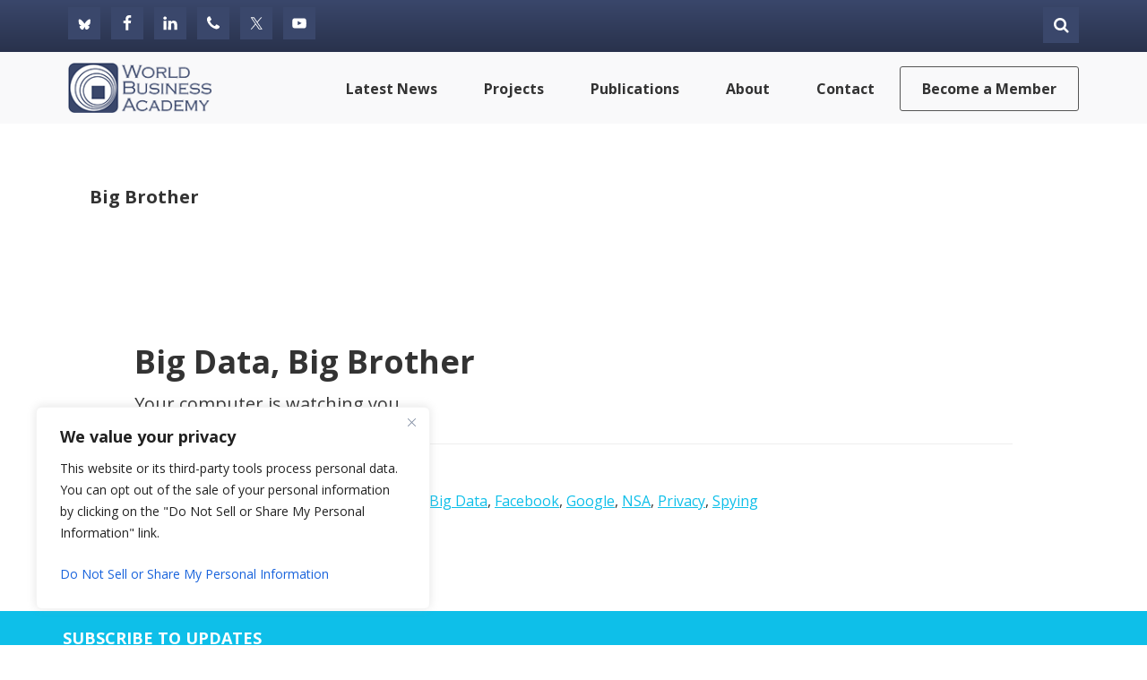

--- FILE ---
content_type: text/html; charset=utf-8
request_url: https://www.google.com/recaptcha/api2/anchor?ar=1&k=6LfFRZkjAAAAAIF1vquv2z7pOIW-YvCDWim_wkpD&co=aHR0cHM6Ly93b3JsZGJ1c2luZXNzLm9yZzo0NDM.&hl=en&v=PoyoqOPhxBO7pBk68S4YbpHZ&theme=light&size=normal&anchor-ms=20000&execute-ms=30000&cb=dt9gr92x8cj
body_size: 49662
content:
<!DOCTYPE HTML><html dir="ltr" lang="en"><head><meta http-equiv="Content-Type" content="text/html; charset=UTF-8">
<meta http-equiv="X-UA-Compatible" content="IE=edge">
<title>reCAPTCHA</title>
<style type="text/css">
/* cyrillic-ext */
@font-face {
  font-family: 'Roboto';
  font-style: normal;
  font-weight: 400;
  font-stretch: 100%;
  src: url(//fonts.gstatic.com/s/roboto/v48/KFO7CnqEu92Fr1ME7kSn66aGLdTylUAMa3GUBHMdazTgWw.woff2) format('woff2');
  unicode-range: U+0460-052F, U+1C80-1C8A, U+20B4, U+2DE0-2DFF, U+A640-A69F, U+FE2E-FE2F;
}
/* cyrillic */
@font-face {
  font-family: 'Roboto';
  font-style: normal;
  font-weight: 400;
  font-stretch: 100%;
  src: url(//fonts.gstatic.com/s/roboto/v48/KFO7CnqEu92Fr1ME7kSn66aGLdTylUAMa3iUBHMdazTgWw.woff2) format('woff2');
  unicode-range: U+0301, U+0400-045F, U+0490-0491, U+04B0-04B1, U+2116;
}
/* greek-ext */
@font-face {
  font-family: 'Roboto';
  font-style: normal;
  font-weight: 400;
  font-stretch: 100%;
  src: url(//fonts.gstatic.com/s/roboto/v48/KFO7CnqEu92Fr1ME7kSn66aGLdTylUAMa3CUBHMdazTgWw.woff2) format('woff2');
  unicode-range: U+1F00-1FFF;
}
/* greek */
@font-face {
  font-family: 'Roboto';
  font-style: normal;
  font-weight: 400;
  font-stretch: 100%;
  src: url(//fonts.gstatic.com/s/roboto/v48/KFO7CnqEu92Fr1ME7kSn66aGLdTylUAMa3-UBHMdazTgWw.woff2) format('woff2');
  unicode-range: U+0370-0377, U+037A-037F, U+0384-038A, U+038C, U+038E-03A1, U+03A3-03FF;
}
/* math */
@font-face {
  font-family: 'Roboto';
  font-style: normal;
  font-weight: 400;
  font-stretch: 100%;
  src: url(//fonts.gstatic.com/s/roboto/v48/KFO7CnqEu92Fr1ME7kSn66aGLdTylUAMawCUBHMdazTgWw.woff2) format('woff2');
  unicode-range: U+0302-0303, U+0305, U+0307-0308, U+0310, U+0312, U+0315, U+031A, U+0326-0327, U+032C, U+032F-0330, U+0332-0333, U+0338, U+033A, U+0346, U+034D, U+0391-03A1, U+03A3-03A9, U+03B1-03C9, U+03D1, U+03D5-03D6, U+03F0-03F1, U+03F4-03F5, U+2016-2017, U+2034-2038, U+203C, U+2040, U+2043, U+2047, U+2050, U+2057, U+205F, U+2070-2071, U+2074-208E, U+2090-209C, U+20D0-20DC, U+20E1, U+20E5-20EF, U+2100-2112, U+2114-2115, U+2117-2121, U+2123-214F, U+2190, U+2192, U+2194-21AE, U+21B0-21E5, U+21F1-21F2, U+21F4-2211, U+2213-2214, U+2216-22FF, U+2308-230B, U+2310, U+2319, U+231C-2321, U+2336-237A, U+237C, U+2395, U+239B-23B7, U+23D0, U+23DC-23E1, U+2474-2475, U+25AF, U+25B3, U+25B7, U+25BD, U+25C1, U+25CA, U+25CC, U+25FB, U+266D-266F, U+27C0-27FF, U+2900-2AFF, U+2B0E-2B11, U+2B30-2B4C, U+2BFE, U+3030, U+FF5B, U+FF5D, U+1D400-1D7FF, U+1EE00-1EEFF;
}
/* symbols */
@font-face {
  font-family: 'Roboto';
  font-style: normal;
  font-weight: 400;
  font-stretch: 100%;
  src: url(//fonts.gstatic.com/s/roboto/v48/KFO7CnqEu92Fr1ME7kSn66aGLdTylUAMaxKUBHMdazTgWw.woff2) format('woff2');
  unicode-range: U+0001-000C, U+000E-001F, U+007F-009F, U+20DD-20E0, U+20E2-20E4, U+2150-218F, U+2190, U+2192, U+2194-2199, U+21AF, U+21E6-21F0, U+21F3, U+2218-2219, U+2299, U+22C4-22C6, U+2300-243F, U+2440-244A, U+2460-24FF, U+25A0-27BF, U+2800-28FF, U+2921-2922, U+2981, U+29BF, U+29EB, U+2B00-2BFF, U+4DC0-4DFF, U+FFF9-FFFB, U+10140-1018E, U+10190-1019C, U+101A0, U+101D0-101FD, U+102E0-102FB, U+10E60-10E7E, U+1D2C0-1D2D3, U+1D2E0-1D37F, U+1F000-1F0FF, U+1F100-1F1AD, U+1F1E6-1F1FF, U+1F30D-1F30F, U+1F315, U+1F31C, U+1F31E, U+1F320-1F32C, U+1F336, U+1F378, U+1F37D, U+1F382, U+1F393-1F39F, U+1F3A7-1F3A8, U+1F3AC-1F3AF, U+1F3C2, U+1F3C4-1F3C6, U+1F3CA-1F3CE, U+1F3D4-1F3E0, U+1F3ED, U+1F3F1-1F3F3, U+1F3F5-1F3F7, U+1F408, U+1F415, U+1F41F, U+1F426, U+1F43F, U+1F441-1F442, U+1F444, U+1F446-1F449, U+1F44C-1F44E, U+1F453, U+1F46A, U+1F47D, U+1F4A3, U+1F4B0, U+1F4B3, U+1F4B9, U+1F4BB, U+1F4BF, U+1F4C8-1F4CB, U+1F4D6, U+1F4DA, U+1F4DF, U+1F4E3-1F4E6, U+1F4EA-1F4ED, U+1F4F7, U+1F4F9-1F4FB, U+1F4FD-1F4FE, U+1F503, U+1F507-1F50B, U+1F50D, U+1F512-1F513, U+1F53E-1F54A, U+1F54F-1F5FA, U+1F610, U+1F650-1F67F, U+1F687, U+1F68D, U+1F691, U+1F694, U+1F698, U+1F6AD, U+1F6B2, U+1F6B9-1F6BA, U+1F6BC, U+1F6C6-1F6CF, U+1F6D3-1F6D7, U+1F6E0-1F6EA, U+1F6F0-1F6F3, U+1F6F7-1F6FC, U+1F700-1F7FF, U+1F800-1F80B, U+1F810-1F847, U+1F850-1F859, U+1F860-1F887, U+1F890-1F8AD, U+1F8B0-1F8BB, U+1F8C0-1F8C1, U+1F900-1F90B, U+1F93B, U+1F946, U+1F984, U+1F996, U+1F9E9, U+1FA00-1FA6F, U+1FA70-1FA7C, U+1FA80-1FA89, U+1FA8F-1FAC6, U+1FACE-1FADC, U+1FADF-1FAE9, U+1FAF0-1FAF8, U+1FB00-1FBFF;
}
/* vietnamese */
@font-face {
  font-family: 'Roboto';
  font-style: normal;
  font-weight: 400;
  font-stretch: 100%;
  src: url(//fonts.gstatic.com/s/roboto/v48/KFO7CnqEu92Fr1ME7kSn66aGLdTylUAMa3OUBHMdazTgWw.woff2) format('woff2');
  unicode-range: U+0102-0103, U+0110-0111, U+0128-0129, U+0168-0169, U+01A0-01A1, U+01AF-01B0, U+0300-0301, U+0303-0304, U+0308-0309, U+0323, U+0329, U+1EA0-1EF9, U+20AB;
}
/* latin-ext */
@font-face {
  font-family: 'Roboto';
  font-style: normal;
  font-weight: 400;
  font-stretch: 100%;
  src: url(//fonts.gstatic.com/s/roboto/v48/KFO7CnqEu92Fr1ME7kSn66aGLdTylUAMa3KUBHMdazTgWw.woff2) format('woff2');
  unicode-range: U+0100-02BA, U+02BD-02C5, U+02C7-02CC, U+02CE-02D7, U+02DD-02FF, U+0304, U+0308, U+0329, U+1D00-1DBF, U+1E00-1E9F, U+1EF2-1EFF, U+2020, U+20A0-20AB, U+20AD-20C0, U+2113, U+2C60-2C7F, U+A720-A7FF;
}
/* latin */
@font-face {
  font-family: 'Roboto';
  font-style: normal;
  font-weight: 400;
  font-stretch: 100%;
  src: url(//fonts.gstatic.com/s/roboto/v48/KFO7CnqEu92Fr1ME7kSn66aGLdTylUAMa3yUBHMdazQ.woff2) format('woff2');
  unicode-range: U+0000-00FF, U+0131, U+0152-0153, U+02BB-02BC, U+02C6, U+02DA, U+02DC, U+0304, U+0308, U+0329, U+2000-206F, U+20AC, U+2122, U+2191, U+2193, U+2212, U+2215, U+FEFF, U+FFFD;
}
/* cyrillic-ext */
@font-face {
  font-family: 'Roboto';
  font-style: normal;
  font-weight: 500;
  font-stretch: 100%;
  src: url(//fonts.gstatic.com/s/roboto/v48/KFO7CnqEu92Fr1ME7kSn66aGLdTylUAMa3GUBHMdazTgWw.woff2) format('woff2');
  unicode-range: U+0460-052F, U+1C80-1C8A, U+20B4, U+2DE0-2DFF, U+A640-A69F, U+FE2E-FE2F;
}
/* cyrillic */
@font-face {
  font-family: 'Roboto';
  font-style: normal;
  font-weight: 500;
  font-stretch: 100%;
  src: url(//fonts.gstatic.com/s/roboto/v48/KFO7CnqEu92Fr1ME7kSn66aGLdTylUAMa3iUBHMdazTgWw.woff2) format('woff2');
  unicode-range: U+0301, U+0400-045F, U+0490-0491, U+04B0-04B1, U+2116;
}
/* greek-ext */
@font-face {
  font-family: 'Roboto';
  font-style: normal;
  font-weight: 500;
  font-stretch: 100%;
  src: url(//fonts.gstatic.com/s/roboto/v48/KFO7CnqEu92Fr1ME7kSn66aGLdTylUAMa3CUBHMdazTgWw.woff2) format('woff2');
  unicode-range: U+1F00-1FFF;
}
/* greek */
@font-face {
  font-family: 'Roboto';
  font-style: normal;
  font-weight: 500;
  font-stretch: 100%;
  src: url(//fonts.gstatic.com/s/roboto/v48/KFO7CnqEu92Fr1ME7kSn66aGLdTylUAMa3-UBHMdazTgWw.woff2) format('woff2');
  unicode-range: U+0370-0377, U+037A-037F, U+0384-038A, U+038C, U+038E-03A1, U+03A3-03FF;
}
/* math */
@font-face {
  font-family: 'Roboto';
  font-style: normal;
  font-weight: 500;
  font-stretch: 100%;
  src: url(//fonts.gstatic.com/s/roboto/v48/KFO7CnqEu92Fr1ME7kSn66aGLdTylUAMawCUBHMdazTgWw.woff2) format('woff2');
  unicode-range: U+0302-0303, U+0305, U+0307-0308, U+0310, U+0312, U+0315, U+031A, U+0326-0327, U+032C, U+032F-0330, U+0332-0333, U+0338, U+033A, U+0346, U+034D, U+0391-03A1, U+03A3-03A9, U+03B1-03C9, U+03D1, U+03D5-03D6, U+03F0-03F1, U+03F4-03F5, U+2016-2017, U+2034-2038, U+203C, U+2040, U+2043, U+2047, U+2050, U+2057, U+205F, U+2070-2071, U+2074-208E, U+2090-209C, U+20D0-20DC, U+20E1, U+20E5-20EF, U+2100-2112, U+2114-2115, U+2117-2121, U+2123-214F, U+2190, U+2192, U+2194-21AE, U+21B0-21E5, U+21F1-21F2, U+21F4-2211, U+2213-2214, U+2216-22FF, U+2308-230B, U+2310, U+2319, U+231C-2321, U+2336-237A, U+237C, U+2395, U+239B-23B7, U+23D0, U+23DC-23E1, U+2474-2475, U+25AF, U+25B3, U+25B7, U+25BD, U+25C1, U+25CA, U+25CC, U+25FB, U+266D-266F, U+27C0-27FF, U+2900-2AFF, U+2B0E-2B11, U+2B30-2B4C, U+2BFE, U+3030, U+FF5B, U+FF5D, U+1D400-1D7FF, U+1EE00-1EEFF;
}
/* symbols */
@font-face {
  font-family: 'Roboto';
  font-style: normal;
  font-weight: 500;
  font-stretch: 100%;
  src: url(//fonts.gstatic.com/s/roboto/v48/KFO7CnqEu92Fr1ME7kSn66aGLdTylUAMaxKUBHMdazTgWw.woff2) format('woff2');
  unicode-range: U+0001-000C, U+000E-001F, U+007F-009F, U+20DD-20E0, U+20E2-20E4, U+2150-218F, U+2190, U+2192, U+2194-2199, U+21AF, U+21E6-21F0, U+21F3, U+2218-2219, U+2299, U+22C4-22C6, U+2300-243F, U+2440-244A, U+2460-24FF, U+25A0-27BF, U+2800-28FF, U+2921-2922, U+2981, U+29BF, U+29EB, U+2B00-2BFF, U+4DC0-4DFF, U+FFF9-FFFB, U+10140-1018E, U+10190-1019C, U+101A0, U+101D0-101FD, U+102E0-102FB, U+10E60-10E7E, U+1D2C0-1D2D3, U+1D2E0-1D37F, U+1F000-1F0FF, U+1F100-1F1AD, U+1F1E6-1F1FF, U+1F30D-1F30F, U+1F315, U+1F31C, U+1F31E, U+1F320-1F32C, U+1F336, U+1F378, U+1F37D, U+1F382, U+1F393-1F39F, U+1F3A7-1F3A8, U+1F3AC-1F3AF, U+1F3C2, U+1F3C4-1F3C6, U+1F3CA-1F3CE, U+1F3D4-1F3E0, U+1F3ED, U+1F3F1-1F3F3, U+1F3F5-1F3F7, U+1F408, U+1F415, U+1F41F, U+1F426, U+1F43F, U+1F441-1F442, U+1F444, U+1F446-1F449, U+1F44C-1F44E, U+1F453, U+1F46A, U+1F47D, U+1F4A3, U+1F4B0, U+1F4B3, U+1F4B9, U+1F4BB, U+1F4BF, U+1F4C8-1F4CB, U+1F4D6, U+1F4DA, U+1F4DF, U+1F4E3-1F4E6, U+1F4EA-1F4ED, U+1F4F7, U+1F4F9-1F4FB, U+1F4FD-1F4FE, U+1F503, U+1F507-1F50B, U+1F50D, U+1F512-1F513, U+1F53E-1F54A, U+1F54F-1F5FA, U+1F610, U+1F650-1F67F, U+1F687, U+1F68D, U+1F691, U+1F694, U+1F698, U+1F6AD, U+1F6B2, U+1F6B9-1F6BA, U+1F6BC, U+1F6C6-1F6CF, U+1F6D3-1F6D7, U+1F6E0-1F6EA, U+1F6F0-1F6F3, U+1F6F7-1F6FC, U+1F700-1F7FF, U+1F800-1F80B, U+1F810-1F847, U+1F850-1F859, U+1F860-1F887, U+1F890-1F8AD, U+1F8B0-1F8BB, U+1F8C0-1F8C1, U+1F900-1F90B, U+1F93B, U+1F946, U+1F984, U+1F996, U+1F9E9, U+1FA00-1FA6F, U+1FA70-1FA7C, U+1FA80-1FA89, U+1FA8F-1FAC6, U+1FACE-1FADC, U+1FADF-1FAE9, U+1FAF0-1FAF8, U+1FB00-1FBFF;
}
/* vietnamese */
@font-face {
  font-family: 'Roboto';
  font-style: normal;
  font-weight: 500;
  font-stretch: 100%;
  src: url(//fonts.gstatic.com/s/roboto/v48/KFO7CnqEu92Fr1ME7kSn66aGLdTylUAMa3OUBHMdazTgWw.woff2) format('woff2');
  unicode-range: U+0102-0103, U+0110-0111, U+0128-0129, U+0168-0169, U+01A0-01A1, U+01AF-01B0, U+0300-0301, U+0303-0304, U+0308-0309, U+0323, U+0329, U+1EA0-1EF9, U+20AB;
}
/* latin-ext */
@font-face {
  font-family: 'Roboto';
  font-style: normal;
  font-weight: 500;
  font-stretch: 100%;
  src: url(//fonts.gstatic.com/s/roboto/v48/KFO7CnqEu92Fr1ME7kSn66aGLdTylUAMa3KUBHMdazTgWw.woff2) format('woff2');
  unicode-range: U+0100-02BA, U+02BD-02C5, U+02C7-02CC, U+02CE-02D7, U+02DD-02FF, U+0304, U+0308, U+0329, U+1D00-1DBF, U+1E00-1E9F, U+1EF2-1EFF, U+2020, U+20A0-20AB, U+20AD-20C0, U+2113, U+2C60-2C7F, U+A720-A7FF;
}
/* latin */
@font-face {
  font-family: 'Roboto';
  font-style: normal;
  font-weight: 500;
  font-stretch: 100%;
  src: url(//fonts.gstatic.com/s/roboto/v48/KFO7CnqEu92Fr1ME7kSn66aGLdTylUAMa3yUBHMdazQ.woff2) format('woff2');
  unicode-range: U+0000-00FF, U+0131, U+0152-0153, U+02BB-02BC, U+02C6, U+02DA, U+02DC, U+0304, U+0308, U+0329, U+2000-206F, U+20AC, U+2122, U+2191, U+2193, U+2212, U+2215, U+FEFF, U+FFFD;
}
/* cyrillic-ext */
@font-face {
  font-family: 'Roboto';
  font-style: normal;
  font-weight: 900;
  font-stretch: 100%;
  src: url(//fonts.gstatic.com/s/roboto/v48/KFO7CnqEu92Fr1ME7kSn66aGLdTylUAMa3GUBHMdazTgWw.woff2) format('woff2');
  unicode-range: U+0460-052F, U+1C80-1C8A, U+20B4, U+2DE0-2DFF, U+A640-A69F, U+FE2E-FE2F;
}
/* cyrillic */
@font-face {
  font-family: 'Roboto';
  font-style: normal;
  font-weight: 900;
  font-stretch: 100%;
  src: url(//fonts.gstatic.com/s/roboto/v48/KFO7CnqEu92Fr1ME7kSn66aGLdTylUAMa3iUBHMdazTgWw.woff2) format('woff2');
  unicode-range: U+0301, U+0400-045F, U+0490-0491, U+04B0-04B1, U+2116;
}
/* greek-ext */
@font-face {
  font-family: 'Roboto';
  font-style: normal;
  font-weight: 900;
  font-stretch: 100%;
  src: url(//fonts.gstatic.com/s/roboto/v48/KFO7CnqEu92Fr1ME7kSn66aGLdTylUAMa3CUBHMdazTgWw.woff2) format('woff2');
  unicode-range: U+1F00-1FFF;
}
/* greek */
@font-face {
  font-family: 'Roboto';
  font-style: normal;
  font-weight: 900;
  font-stretch: 100%;
  src: url(//fonts.gstatic.com/s/roboto/v48/KFO7CnqEu92Fr1ME7kSn66aGLdTylUAMa3-UBHMdazTgWw.woff2) format('woff2');
  unicode-range: U+0370-0377, U+037A-037F, U+0384-038A, U+038C, U+038E-03A1, U+03A3-03FF;
}
/* math */
@font-face {
  font-family: 'Roboto';
  font-style: normal;
  font-weight: 900;
  font-stretch: 100%;
  src: url(//fonts.gstatic.com/s/roboto/v48/KFO7CnqEu92Fr1ME7kSn66aGLdTylUAMawCUBHMdazTgWw.woff2) format('woff2');
  unicode-range: U+0302-0303, U+0305, U+0307-0308, U+0310, U+0312, U+0315, U+031A, U+0326-0327, U+032C, U+032F-0330, U+0332-0333, U+0338, U+033A, U+0346, U+034D, U+0391-03A1, U+03A3-03A9, U+03B1-03C9, U+03D1, U+03D5-03D6, U+03F0-03F1, U+03F4-03F5, U+2016-2017, U+2034-2038, U+203C, U+2040, U+2043, U+2047, U+2050, U+2057, U+205F, U+2070-2071, U+2074-208E, U+2090-209C, U+20D0-20DC, U+20E1, U+20E5-20EF, U+2100-2112, U+2114-2115, U+2117-2121, U+2123-214F, U+2190, U+2192, U+2194-21AE, U+21B0-21E5, U+21F1-21F2, U+21F4-2211, U+2213-2214, U+2216-22FF, U+2308-230B, U+2310, U+2319, U+231C-2321, U+2336-237A, U+237C, U+2395, U+239B-23B7, U+23D0, U+23DC-23E1, U+2474-2475, U+25AF, U+25B3, U+25B7, U+25BD, U+25C1, U+25CA, U+25CC, U+25FB, U+266D-266F, U+27C0-27FF, U+2900-2AFF, U+2B0E-2B11, U+2B30-2B4C, U+2BFE, U+3030, U+FF5B, U+FF5D, U+1D400-1D7FF, U+1EE00-1EEFF;
}
/* symbols */
@font-face {
  font-family: 'Roboto';
  font-style: normal;
  font-weight: 900;
  font-stretch: 100%;
  src: url(//fonts.gstatic.com/s/roboto/v48/KFO7CnqEu92Fr1ME7kSn66aGLdTylUAMaxKUBHMdazTgWw.woff2) format('woff2');
  unicode-range: U+0001-000C, U+000E-001F, U+007F-009F, U+20DD-20E0, U+20E2-20E4, U+2150-218F, U+2190, U+2192, U+2194-2199, U+21AF, U+21E6-21F0, U+21F3, U+2218-2219, U+2299, U+22C4-22C6, U+2300-243F, U+2440-244A, U+2460-24FF, U+25A0-27BF, U+2800-28FF, U+2921-2922, U+2981, U+29BF, U+29EB, U+2B00-2BFF, U+4DC0-4DFF, U+FFF9-FFFB, U+10140-1018E, U+10190-1019C, U+101A0, U+101D0-101FD, U+102E0-102FB, U+10E60-10E7E, U+1D2C0-1D2D3, U+1D2E0-1D37F, U+1F000-1F0FF, U+1F100-1F1AD, U+1F1E6-1F1FF, U+1F30D-1F30F, U+1F315, U+1F31C, U+1F31E, U+1F320-1F32C, U+1F336, U+1F378, U+1F37D, U+1F382, U+1F393-1F39F, U+1F3A7-1F3A8, U+1F3AC-1F3AF, U+1F3C2, U+1F3C4-1F3C6, U+1F3CA-1F3CE, U+1F3D4-1F3E0, U+1F3ED, U+1F3F1-1F3F3, U+1F3F5-1F3F7, U+1F408, U+1F415, U+1F41F, U+1F426, U+1F43F, U+1F441-1F442, U+1F444, U+1F446-1F449, U+1F44C-1F44E, U+1F453, U+1F46A, U+1F47D, U+1F4A3, U+1F4B0, U+1F4B3, U+1F4B9, U+1F4BB, U+1F4BF, U+1F4C8-1F4CB, U+1F4D6, U+1F4DA, U+1F4DF, U+1F4E3-1F4E6, U+1F4EA-1F4ED, U+1F4F7, U+1F4F9-1F4FB, U+1F4FD-1F4FE, U+1F503, U+1F507-1F50B, U+1F50D, U+1F512-1F513, U+1F53E-1F54A, U+1F54F-1F5FA, U+1F610, U+1F650-1F67F, U+1F687, U+1F68D, U+1F691, U+1F694, U+1F698, U+1F6AD, U+1F6B2, U+1F6B9-1F6BA, U+1F6BC, U+1F6C6-1F6CF, U+1F6D3-1F6D7, U+1F6E0-1F6EA, U+1F6F0-1F6F3, U+1F6F7-1F6FC, U+1F700-1F7FF, U+1F800-1F80B, U+1F810-1F847, U+1F850-1F859, U+1F860-1F887, U+1F890-1F8AD, U+1F8B0-1F8BB, U+1F8C0-1F8C1, U+1F900-1F90B, U+1F93B, U+1F946, U+1F984, U+1F996, U+1F9E9, U+1FA00-1FA6F, U+1FA70-1FA7C, U+1FA80-1FA89, U+1FA8F-1FAC6, U+1FACE-1FADC, U+1FADF-1FAE9, U+1FAF0-1FAF8, U+1FB00-1FBFF;
}
/* vietnamese */
@font-face {
  font-family: 'Roboto';
  font-style: normal;
  font-weight: 900;
  font-stretch: 100%;
  src: url(//fonts.gstatic.com/s/roboto/v48/KFO7CnqEu92Fr1ME7kSn66aGLdTylUAMa3OUBHMdazTgWw.woff2) format('woff2');
  unicode-range: U+0102-0103, U+0110-0111, U+0128-0129, U+0168-0169, U+01A0-01A1, U+01AF-01B0, U+0300-0301, U+0303-0304, U+0308-0309, U+0323, U+0329, U+1EA0-1EF9, U+20AB;
}
/* latin-ext */
@font-face {
  font-family: 'Roboto';
  font-style: normal;
  font-weight: 900;
  font-stretch: 100%;
  src: url(//fonts.gstatic.com/s/roboto/v48/KFO7CnqEu92Fr1ME7kSn66aGLdTylUAMa3KUBHMdazTgWw.woff2) format('woff2');
  unicode-range: U+0100-02BA, U+02BD-02C5, U+02C7-02CC, U+02CE-02D7, U+02DD-02FF, U+0304, U+0308, U+0329, U+1D00-1DBF, U+1E00-1E9F, U+1EF2-1EFF, U+2020, U+20A0-20AB, U+20AD-20C0, U+2113, U+2C60-2C7F, U+A720-A7FF;
}
/* latin */
@font-face {
  font-family: 'Roboto';
  font-style: normal;
  font-weight: 900;
  font-stretch: 100%;
  src: url(//fonts.gstatic.com/s/roboto/v48/KFO7CnqEu92Fr1ME7kSn66aGLdTylUAMa3yUBHMdazQ.woff2) format('woff2');
  unicode-range: U+0000-00FF, U+0131, U+0152-0153, U+02BB-02BC, U+02C6, U+02DA, U+02DC, U+0304, U+0308, U+0329, U+2000-206F, U+20AC, U+2122, U+2191, U+2193, U+2212, U+2215, U+FEFF, U+FFFD;
}

</style>
<link rel="stylesheet" type="text/css" href="https://www.gstatic.com/recaptcha/releases/PoyoqOPhxBO7pBk68S4YbpHZ/styles__ltr.css">
<script nonce="PDyqAsXtCf5AjWOHG1b-bA" type="text/javascript">window['__recaptcha_api'] = 'https://www.google.com/recaptcha/api2/';</script>
<script type="text/javascript" src="https://www.gstatic.com/recaptcha/releases/PoyoqOPhxBO7pBk68S4YbpHZ/recaptcha__en.js" nonce="PDyqAsXtCf5AjWOHG1b-bA">
      
    </script></head>
<body><div id="rc-anchor-alert" class="rc-anchor-alert"></div>
<input type="hidden" id="recaptcha-token" value="[base64]">
<script type="text/javascript" nonce="PDyqAsXtCf5AjWOHG1b-bA">
      recaptcha.anchor.Main.init("[\x22ainput\x22,[\x22bgdata\x22,\x22\x22,\[base64]/[base64]/bmV3IFpbdF0obVswXSk6Sz09Mj9uZXcgWlt0XShtWzBdLG1bMV0pOks9PTM/bmV3IFpbdF0obVswXSxtWzFdLG1bMl0pOks9PTQ/[base64]/[base64]/[base64]/[base64]/[base64]/[base64]/[base64]/[base64]/[base64]/[base64]/[base64]/[base64]/[base64]/[base64]\\u003d\\u003d\x22,\[base64]\x22,\x22w4/ChhXDuFIXMsO/wr1PVsO/w7bDgsKpwqtEK30Dwr7CrsOWbjVmVjHCvD4fY8O3S8KcKVFDw7rDszzDg8K4fcOQcMKnNcOocMKMJ8OTwodJwpxaCgDDgCYZKGnDtxHDvgEFwqUuAQxXRTUiJRfCvsKiesOPCsKhw5zDoS/CnzbDrMOKwrnDl2xEw67CkcO7w4QnJMKeZsOFwqXCoDzClCTDhD8oTsK1YGnDjQ5/EsKYw6kSw7xIecK6WjIgw5rClgF1bzwdw4PDhsK7JS/[base64]/woPCix3CoyVBw4bDilfDvXLCklNVw5kBwrzDs2hVNm7Dm1fCgcK5w7xxw6NlPcKOw5TDl3HDlcONwo9Uw5fDk8Orw5bCpD7DvsKkw5UERcObVjPCo8O0w4dnYlNjw5gLdcOLwp7CqEHDgcOMw5PCowbCpMO0TXjDsWDCnj/CqxpPPsKJacK6YMKUXMKTw6J0QsKJX1FuwqF4I8KOw7jDmgkMLEtheX8Gw5TDsMK8w7wueMOQPg8aTgxgcsKQGUtSDxVdBQFrwpQ+c8O3w7cgwofCj8ONwqxeTz5FNMK0w5h1woHDn8O2TcOFecOlw5/CtsKNP1g/wqPCp8KCKsKwd8KqwpXCmMOaw4pMWWswU8OIRRtBP0Qjw53CoMKreERTVnNxIcK9wpxrw7l8w5YWwrY/w6PChGoqBcOBw44dVMOHwpXDmAI9w7/Dl3jCj8KMd0rCg8OqVTgTw75uw51Yw4paV8KJVcOnK3zCv8O5H8KpZTIVfsOBwrY5w6VhL8OsRFApwpXCrkYyCcK5BkvDmkDDmsKdw7nCmGldbMKqH8K9KAHDrcOSPRnChcObX1rCtcKNSVbDosKcKz7ClhfDlznCnQvDnX/DrCEhwrLCiMO/RcKzw4AjwoREwqLCvMKBH3tJISFzwoPDhMK9w4YcwobCtHLCgBEUAlrCisK/dADDt8KbFlzDu8K8a0vDkQTDtMOWBQTChxnDpMKZwq1ufMOuLE9pw7ZNwovCjcKCw7Z2CyIMw6HDrsKNI8OVwprDmsOMw7t3wosFLRR+GB/[base64]/[base64]/CtcOEEDrCpmxHDSBqFcKXRMKtByPDrR8Aw60NCirDrsKqw5nClcO6DCQZw7/Dn2dMSRjCpcK5wpLCpsOHw47CmMKmw7HDmcKkwohTamfDrcKUM1kxC8Okw60Lw6PDhsO3w4HDpkrDkcK5wrPCpsOdwpQ6eMKfAyHDkcK1WsKoRsO/w7rDuEl7wrV2w4AIfMKAVAjDpcKVwr/CtXXDgMKOwpbCjsO9EkwRw4DCrMOLwo/DrXgfw4wGfcOMw44GJMOWwrlywr5pA0BDOXDDlidUZAsXwr5rwr/DpMKowrrDlhZWwpZOwqEwL1Irwq/[base64]/UCRbAnEgwociw5cLwovCi8K/AsK/w5jDk09EJV8dTMK/[base64]/IC7Dh8O4wqR2bAN9wps/[base64]/[base64]/DisKHw7pLf8O2XcObw7VXV8O7w5NswrTCjsOVw7LDucK4wrnCgH/[base64]/DmxZFwqN/O8KkNsKcLsKQOMOtfW7CmsO1wos6NzDDrgZhw6jClSpkwqleZ3x9w5Esw4Bfw4HCnsKDQMKPWC8sw6s7DcK9wqXCvsOiZ0jCs3scw5oWw5nDssOnIC/DrcOcQQXDpsK4woHDs8OBwqHCj8OeVMOGAATDisKbL8Ogwpc4QjfDr8OCwq0BQ8KxwobDuxk/R8OuYcKbwoTCosKzOz/CtsK4PsKEw63DtiDDjgXDrcO+DgAEwo/DuMOVQAkNw4F2woF5TcO0wqBlb8K/wr/DgR3CvyIFGMKKw6/CpRtjw4LCjnxHw69DwrM6w4Y5dUTDiTvDghvDucOPOMOuEcKvwpzCjsKBwqBpw5TDs8KaSsKLw4pFwoRwaQMFfyw6woPCmMK0AhrCo8KwV8KrV8OYBXPCscOwwpzDq2U1ezjDiMKfUcOUwr0HQijCtmlgwp3DoTnCjXHDhMO+SsOWCH7Dtj/CpTnClsOFw67CjcOKwpjDpAscwqDDjcOKDMOqw4wGXcKCfsKTw4UYJsK9w7ZlPcKsw6/[base64]/K8KNLMO7w4zDksKzHwbCuF/Cq8OvNMKjQHTClMOhwrzDtMO/B17DjkAIwpgJw5bChHVIwpY+awvDicKNLMORworCrxQswqQ/D2DChiXCkDVYGcOEPEPDsH3Dp1nDjMKRWMKOSm7DksOkBAQIUMKvW2jCrcKaZsOEdMKkwo1sZh/[base64]/CgcKTEcK9HcKNdkTDr0/CuBPCocKUM2XCncKcGQcGwoHDo0/[base64]/w5wEdcKxHsOCaQbCjAgGYjQmwpnCu2QKXTBxXsKdXsOewqo3w4FfTsO2Zm3Dp0XDtcK9FU3DnCB0GcKBwoPCsn3Dv8K9w4ZpQRHCqsOwwobDvnIDw5TDkVTDssOIw5PChibDtXLDssKkw40iBcOqQ8K/[base64]/CpsKkY8KADgYCwoTCmMOiJi9Qwo0nw7BSWTTDosOYw51JeMO4woPDl2RfMcKbwqHDuk0Mw7tHI8O6c1TCp1nCm8Opw7hTw7bCrcKjw7nCvMK/dlXDo8Kewq4MMMOsw6XDolcKwrMWBR4BwrR8w5fDnsOTQCk/[base64]/Cu8KlFgwOw6QDdxV2wpjDm8Oxw4HDt8OhRj9cw6AVwp0Vw6HDsAkEwrUbwrjCjMOvYcKlw7rChnbCgMKrGTsmZsKVw7PChXw+QRLDlC7Ds3URwrLDoMKcOU7DghNtF8OSwpbCrxLDhcOAw4RFwp9mdWF1BSNyw7bCvMOUwoJZJj/DqhPDocKzw5/Dtz7Cq8O9eB3DnMKuCsKASMOrw7jCpg/Cn8KEw4HCszbDuMOQw4bCqsO8w7VQw64EZMOyTHXCgsKZwq3CuWPCpsO0w5jDvCMHIcOiw7bDsxrCkGbCrMKQSU7CtyTCr8KKS2vDggcpR8Kkw5fDgwYwLxXDqcKNw6lLfVcvwpzDkhjDkFl+Al1zw5DCqABjHmBEEhHCvl5VwpjDg1DCsR/DnMK6wqbCnnsmwqoQYsOow5bCp8K3worDuR8nw6hSw7PDvcKAE0g1wovDvMOWwr7CmA/CssKFfEhYwoEgbQcEwprDm0oHwr0Ew5IgAcK9LVo7wrBHKsOHw5YkJsKwwoLDmcOxwpUIw7TDksOQWMK8w5TDpsOQG8OxVMKKw5IPw4TDgXsXSFzDkU5WECfDlMKAwrDDncOSwpnDgsOuwoTCoA1nw7rDgMK5w5rDvicQc8OZfQYtUyHCnznDgUDCjMOpV8O/OhwyCcKFw6ldVsK0AcOAwpw/M8KdwrnDgcKHwr59Yl4nIS4CwpDCkQc6FsObWQjDucKbdFbDi3LCg8Ouw4B8w7HDscONw7ZeUcOZwro3wojChTnCo8OlwqBIQsKeOkHDjsO1b15pw6NRGjDDiMOJw57DqsO+wpBaesKoNQ8rw4cvw6xxw4vDjH82bcO+w47DmcORw43Cs8KuwqLDmis5wqTCs8O/w7VFC8Knw5Zww5/[base64]/CuHFXKlzCoMOeJjA/[base64]/Ds8OqwpPDlsKrwqnCoQrDl3HCn8KQwoM9WMKhwpZvHnnDlAQtFQnDpsOrSMKRGsORw4PDmhB9XMKpCkrCh8KvGMOUw79owo9WwrB5GMKpw5dUe8OlSDZFwpFiw73CuRXDglwsCXfCln/DrT8Qw6A3wojCoUA4w4vCnsKowr0rJU7DgFDCsMOmdiXCicOpwrpXbMOIwqbDr2Mlw6sCwqjCr8OMw5AYw6h7CX/Crx0tw6N/wojDlMO3VWPDmTA5JETDuMOmwqcGwqTCrB7Di8Kzw6rCgsKEInkAwq1Gw48ENMOIYMKbw47CjsOgwpvCsMOyw4AsaEHDpHlNdzNAw6UnLsKTw5YOwqhtwovDpsKyZ8OGBSvDhnTDnmDDvMOTfE8cw6bDt8OTUR/Co0EOwovCl8Ogw5DDikpUwpY/DkjCg8ODwoAZwoNQwp5/worCqTvDrsO5UwrDuE4uNDHCkMO1w5nDgsK2RVBiw7jDlcKuwo5gw5ZAwpIGISnCoH3Dm8KJwp3DqcKdw7g2wqzCnVzDuhV4w6PClsKpW15sw7I1w4TCtVgvWMOBCsOnecKJbMOPwr3DuFDCscOjw6DDmUkWK8KHHsO/F0PDnwltQ8KwV8Kbwp3Ds2Igfi/DjcO3wofDhMKxwqg8DCrDojfCrXEPblZIwop8H8Oxwq/Dk8OhwpnCuMOQw5/DrMKeCMKTw60fMsKICiwzTmnCr8O3w5oKw4Ikw7M3ScOCwqfDvSlMwoQKZFlXwpsLwpsfAMKLTMO8w5nCl8Opw7JLw5bCrsOawq/CtMO3fSrDsi/DkzwTcj5WBGfCm8KWdcKeYcKULsOpMsO2OMO4AMObw6vDsRgEY8KZckMGwqbCmRzDksKtwrDCpA/DgBs9w7FhwozComcPwp3CuMKhwqjDjXjDg1bDryXCvm0Ww67CgGwuO8Kxdw7Dj8KuJMKkw63ChxItRsKuHnHCvkDCsTtlwpJAwr3DsgDDiHTDmWzCrHQgUsOkIMKoG8OCfiXDrMOawrZcw7jDnMOcwo3CusOVwpXCgsK2w6/DlcOZw704cX50VnPCjsKMMkFtwp8Qwr0owpfDgDbDu8OrZlXDshfCk3HDjWU4ZHbCigxQK20kwot4w4ogTwXDmcOGw47DvcOpFk9Sw41bO8Krw7oAwpldccK/w5jCnU0lw4NUw7HDoxd3w5xfw6nDrhbDs3nCs8Ofw4DClsKbO8ORwqrDj2gGwpZjwqFJwqwQf8OXw4ETDWBjVCXDoUfDqsKHw7DCikbCnsKwGS7Dh8KCw5/CjMOrw6XCsMKFwo08woMUwoYYShZpw7RpwrQNwp7DuwvDvnEQfHdxwoTCizhNw6PCvcOmw7TDvF40PcKUwpZSwrLCmMKtOMOWb1XCl2HCkDPDqB0Fw4xmwqfDtT5iYsOocMK+a8KYw6QLAEBNdT/[base64]/cMOKXcOywqVtw75Uw7ROw5hHH8OHfDHCuVxiw5onHH1MAUfCjMOCwrkQacKew6/DpsOLwpVUWCR4P8Ohw6hkw5VwCT8pd2vCssKfElTDr8Onw5oaVBfDjcKzwp7Cj27DkA/DhsKFSlnDtw0LB1PDoMOiwovCrcKQZ8O/MwUtwqIIwrjDk8K0w5PDgHBCc0Y/JCJLw4IUwqEww40qf8KEwpE7woErwp/CvcO8EsKEXgxhQA7Dk8Oyw40MDcKMwqA2T8K1wqZUKsOaCsOZYsOWGcKawobDgTjCtcKpHjp7W8OXwp8hwoPClxMpb8KPw6ccZh/DnBcrDUcPTw/Dv8KEw47CsHPCvsK3w4syw78iwoV1NcKOwod/wp43wrjCjXYcfcOzwromw7wKwo3ChmUaDH7CscOSVxAWw5XCi8KIwoTClC/DuMKdMGYiEk4wwoQfwoDCoDPDgHVEwpw0WW/Cm8KvNMOgJsKqw6PCtMKLwo7DhF/Du2APw6HDucKWwqJBS8KeHnPCg8OWeWXDvT1ww7VHwrwtWDTCumhcw6vCvsKvwoIQw7E5w7nCpEtpQcKrwrx/wqBgwqVjbzTCihvDhyNzwqTDmsKCwrzCjEcgwqdoDCnDgzfDscKqe8KvwobDpi/DoMK2wp9yw6EYwpRrUnXCuA1wdcKKwrtfU3HDiMOlwpN8w51/IsKPQsO+YStKw7Vrw79nwr0Bw4V5wpJjwpDDo8ORFcOsesOwwrRPfMKmccKHwrxQwo/[base64]/FmnCi1FeegMPw7jCgsKtJMOoEhDClMO1ZcOwwrEowr/CkSzDncO8wp/[base64]/[base64]/w6XCk8KPw6kGwr3CsXRww6bDnsKvw7LCtsKpwrvDk2VUwrB8w6fCl8KXwpXDjxzCi8KBw60ZJD4aRUDCrEkQIUzCq0TDv1V7KMOAwqHCpTHDkgAaY8Kaw55SV8OcJQTCqcKkwqZzL8OBEg3Cq8OLwrzDgsOQwoTCoAzChg45SQoiw53Du8O/HMK0blcCLsOlw7ZOw5vCvsOXwp3DtcKJwp/DrsK5UETCjEgkw6pvwoXChMObeDXCkn4QwqYnwpzCjsO3w5rCnEU+wojCkh0Vwq5rEEHDjcKtw7vCrsOXDyF0Vm1VwrfCgsO9GF/DvB4Pw6vCgHEGwonDnMOmam7CtgDCil/DnDvCjcKEZMKAwpwuFMK+XcOXw5ETWcKAwro+BcK3w61mYAfDn8KqJMOCw5FSwr54EsK5wpDDkMOxwobCscOlWxxWY1Faw7xNcgrCiElHwpvCv20vZn7DtMKkG1MeMG7DtMOlw7EFw4/[base64]/wr3CpcO6wqZBEsOGPcKdw4VEATI+UcOKwoMEw7ZSCUwUISs/UcOTw786ICAiVErCpsOGZsOMwprDkl7DgsK7G2bCnUjDk3pBIcKyw5ENwqzDvMKDwpJVwr1aw6YSSG0VPTgXbWnDrcKLN8KQBR0WXsKnw74nGcObwr9OUcKUOQ5AwqRyK8O6w5TCrMOhTTA9wr40w67CpT/[base64]/Nix2JcOEw5w1WQsLwrp4BsKlwpPDvsOLSx3Dp8Kkw6tGKTDCqDUbwqlRw4ZrCMKfwpnCgDM1ScObw6sCwpTDjCHCv8OxCMKdN8KIDRXDkUzCocOZw6rDgklzZ8OKwp/DlMOWMS/[base64]/wpEzwpcYwpJMwqdFw6oxUVfClQN0agnCrsK5w5MDAcOuwoIqwrXCjWzClQNHw6/CmsOJwpUBw6E7DsOTwpsDIFFjF8KlBjzDskXCoMOswoM9wppmwrbDjk3CoDQUY1EdCsOqwr3ClcOqwoBNa20xw7g1DjfDgUg/dFoZw45aw5IhDcKgB8KJL27CjsK2cMKVO8KwZ2/CmVNwEyAkwpdpwoEWG2ImHn0Sw7rCuMORE8Oswo3DjcOzUsK1wrbCixACZ8KawpYhwodWclrDuX7CrcKawrzCgsKCwobDv3V4w5/DvHtrw5BkfkBoa8KvQ8KJO8OMworCp8KqwqbCjMKKBGADw7NGVMOCwqTCu1EfRMOaH8OfeMO7wpPCscOkw6jDqWQ3TMOtHMKkQFQTwqvCp8OOBcKqYMK9STodw7PCtCh0eioTw6vDhE3DhsOzwpLChHzDpcO8Jz/CiMKaPsKFwrzCuHprbsKzDcOgJcOiS8OawqXCln/CosOTIX8ww6d2BcOwSEAzXsOuNcO3w5HCusKwwovDhsOKMcKyZQFBw6TChMKqw7ZCwpjCp2rCtcOlwofDt3LCmQjDsWMmw6bCrWFzw5vDqzjCgm4hwovDm2fDpMO0ZUDDh8OfwppoUsK3PD0uPsK7wrM/w7HDpcOuw57DlDQpScOWw67CncKZwo5zwpY/esKOLk3DqX3Cj8KPwpHChsOiw5ZcwrnDpFTCjyfCk8O+w79mRGd+XnPCs13CtyvClMKhwoPDs8OONsOga8Kywq4IA8KNwoFFw5JzwplAwqNvLsO8w4bDkizCq8KbY0cyOsK9wqrDgTIXwrc2UcKpJsKtIm/Cm3hkFmHCjG9vw6QSVsKaLcKvwr7Dkk7ClSPDosKmdsOwwo3CvEPCsnrCgmbCixMdC8KywqHCjCsmwqNjw7jChFNGHSsEFhBcworCojrDlcOpCjLCo8OkQhshw6Enwq8twolyw7fCsXcfw4rCmULCmcK/eWDCogdOwq7Cljd8IlLCnRMWQsOyMlbCsncOw67DlMKxw4U/d3LDjEQJDcKqUcOfwrfDnVvDvWTCiMOEXsK2wpPCgsKhw4giRyfDicO5YcKjw6cCGsO9w7NmwpHDn8KDOsK0w5wIw7UeP8ObdBPClMOzwoFLw7fChMKtw7nDtcOePyzCkcKiERTCl1DChAzCqMOnw6xoRsOhU3prNRR6F242wpnCkSACw4TDmE/DhcOawqEzw7rCtEwRC1fDtmZmHF3DoW8Gw7pFWivCt8KMw6jCvjZ0wrdHw77DssOZw53Co1TChMOzwokDwpTCnsOlPMK/KSIAw5hsRcK+f8KdUyBbU8KXwpDCtA/[base64]/w7UGwpHCjGJ4QMKCIsKqccORw43Di1p+S8Kuwp/CicOhw5LCq8KYwo7DoXNaw4BiEBvDisK3w5ZGVsKSU3Y2wqAjMcOQwqnCpF1TwrvDum/DssOww5cxSzvDhsKEw7oYRB3CicOoIsOZFcOcw7wJw6piIzjDt8OeDcK/FcOTNEfDjV0pw77CtsOWMxjCrGjCoidYw7nCuCoHHMOMFMO5woHDiX8CwpHDuUPDkELDuEjDp3bCtDfDhMONwpwLRMKNe1XDuDrCmcOHX8O1fHjDuljCjkvDqSLCrsO9PgVJw6xfw73DhcKCw6nCr0XCnMOkw43Cp8O5YQ/CnSTDr8Oge8KnLMO/WMKrI8ORwrPDrMKCw4pVUhrCqCXCpcKeVcKQwpbDo8OJRHJ+RMOcw5YbawM4w598BBTCrsOdE8KpwrEaScKpw4MRw7fDmcOJw7nDjcOxw6PChsKGSh/CrSE7w7XDlyXCmibCisKWL8KTw618IMO1w4d5acKcwpZdJyM+w55XwoXCt8KOw5PDg8OVGRoDQMOPwpnDoH/Cs8OoGcKJwqDDlcKkw5HDthHCo8OCwrVGIcOcBV8QD8OEB3PDr3IOe8OGM8KgwpBlHsO0wprDl0MvP18ow5crwpHDssOUwpHDs8KjSAUWV8KNw794w5/CiV5uIsKDwp7CrcO+HjBSEcOjw5sGwrLCk8KSch3CnmrCu8KTw5lfw4nDmMKtfsKVEgHDs8OfJEzCk8OTw6/[base64]/CnGFpwrxcwpXDk3vCnALCmcONwp/CsyNpZMKEwozCuyTCnBo5w4F7wqzDkMOhFiZtw4QlwqfDs8OGw4RFKXfDq8OpGcOjesKTFjkRXQJNEMOnw6pEAiPCscOzYcKJYMKewoDCqMOvwqpbEcKaKsKwHWcRV8KjecOHAMKMw5tKIsOrwonCvsKnbXvDlwLDq8KMCcK5w5Ydw7XCi8Onw6XCpMKUDG/[base64]/Dhl9FLlPDp8ObHMOGw73Dr13Cglcdw6g9wqDCrDfDmh7DgsOVS8OcwrE9PELCosOiC8OZUcKqRcO6dMOFFMO5w4HCp0Z4w6F4Umgvwqh/woQgGXs8JMKgcMOYwonDvsOvJFjDtmt5OgDDmEvChlrCv8KnZcKXUE/DliJeY8K5worDh8Obw5IrVEdFwrMfXwLCoGh1wrNxw7dYwoDCln/DisOzwoTDjRnDg21HwoTDqsOkZsKqOG3Dv8OBw4AKwqrCgUwnVMKSMcKCwo46w5YYwr51L8KnSH07w7nDrcK2w4TCg0vCtsKaw6I5w5oefGcIwoY/[base64]/wqPDoMOrWMOXw5HDnMOpw7LDnkgQw57CnSrDmADCpABaw7Qgwq/DqsOFwo/CqMOcesK8wqfDhMOnworCvFdkQErChsKRFcKWwrFkeSVvw41RVHrDjsOYwqvChMO0cwfCrRLDpzPCq8K5wqdbSHDDucKWw6lJw7HCkEsENMO4w4ofDBnCvCNOw6zCu8O/JcORbsKDw6lCS8OQw7vCtMOKw55eMcKiworDrxZEScKEwr/DiQ7CmcKPZGZPesKBcsK+w5JuWsKHwp80REM4w7kDwqc8woXCoQDDrcKFHCYlw483w6EDwoo9w6xfHsKIasKubcO5wrUhw4k9wofCp2lkwrEow7zCjC3Dn2VeCEh5w6dQIMOWwojCucOhw47Du8K7w6giwr9tw5Nrw7IZw5HCr2PCnMKQMMKzZ2s/[base64]/wqwXIRFyRRpNAgIrHMK5w44rWWfDlcOtw7vDuMOVw6HDml7Cv8Kyw5XCtMKDw5YmRCrDoTY8wpbDs8OaM8K/w5jCqBPClnwQw54Iw4ZpbcOnw5XCnsOwUy1cHWHDiGlxwp/DhMKKw4B8USTDgGQyw7xQGMOnwrTCujIFw6lVBsO/w5YWwrISextJwpYjJTM7LRLCmsOOw4U5w47DjWNBBcK6S8KxwpVpODzCrTguw7oKX8OLw6hZXm/CkMOYwrkCY2kTwpfCoUpzL08FwqJKXMKjWMKJNSEHYMKkNAHDu33CvWcXHQAFW8Onw5TCkGNtw44nAlQKwqNmYlrCgRjCmcOONAVwd8OSKcOewo1sw7fClMOzWFB8wp/Dn0Jsw55fBMO4Kzc+WFU9YcKhwpjDgMKmwqDDicOGw4Vaw4cAcAjCp8KGRUjDjABvw65NS8Kvwo7CicKtw7zDhsOTw54Mwphcw67DhsKfdMKSwoDDpA84Dn/DncOGw6gjwooLwpREw6nDqjwRRUVQA0d9ZcO9D8OOXsKkwoXCucKxQsO0w61owpNRw7IwDSXCuiQeS1vCtxLCqsOTw6PClnUXDMO9wr/[base64]/[base64]/[base64]/[base64]/w4bCkSscW0nDrsOBwpNZwpRwJsKbKWzClsObwqjCqj8XBVHDvcObw6p9PnfCg8OAwpt7w5jDpcOof1Znb8K6w4tXwpDDocOlAMKow4DCo8OTw6ReQGNOwpLClGzCpsOAwqjCicKJHcO8wo/CjB9aw53CgXg7w53CsXIzw6slwrPDmWMYwqg/[base64]/Cs0LDkMOrwovDiMO1w63DjiliJnMzUMKhwrHCjzFFw5YSOjjDkgPDlcOEwr3CgCzDnWTCt8Krw4/CgcKYw7/Du30EZ8OJUcOyPxTDlBnDgEnDksOKaBjCqUVrwrFJwprCjMKdFllGw79jw6DClGzCmWXDtj3Cu8OATTPDsE0sKhgLw7powoHCs8OTcw5Bw605aQs3ak5NFDrDpMKGwrbDjVPCrWV2Lh1twq7DqC/DmwDCgMO9JWLDrsKlSUPCocKWFGwYKRwnBWhANlDDoxVYwrFnwoUWE8OudcOBwo3DiTpnH8O+Xk/Cn8KlwovCmMObwqrDucOJw5DDkyLDssKlcsK/[base64]/[base64]/Cil9cw7lQC0BkYzDCvCdFZGxzw6VxwrJHw5/ChcOQw7fDmELCnSxLw5/DsFdESkHCqcOWKUUrw5VWajTCkMOBw5HDvGPDnsKgwqxcw7TCt8OVVsKawroaw5HDn8KXW8K1CsOcw4PCvzXDk8O6ecKQwo91w5ATO8KVw5Efw6d1w6DDsVPDv2TCohdQd8KvU8KhFMK/w5o0bFclJsKwUArCuRZhGcO9wrhuH0FtwrLDtnbDtsKURMKpw5nDqHfDhMOAw5jCvFkiw6fCpGHDrMO7w5ByacKTMsKPw7XCk39IJ8K2w6YdIMO/w4Vowq1TI0RUwprClcOWwpMvU8Oww7bDjzEDa8OXw7ZoDcKdwqYFBsKnw4TCvmfCssOidMO7EQfDqw4fw5zComHDgjkqw7MlFSpkVWNLw59IZT1Pw63DgxZjD8OBEcKpAFx0KkTCtsKvwphgwrfDh0wmw7rCkAh9M8K/aMKmNwzCiG7CosKSIcK4w6rDu8OEBsO7UsKfNUYHwrJSw6XDlSB+KsOnwr4cw5/ChcKSGXPDlsKVwpAiIETChXxyw7fCmw7DlsO2DMKkbsOBRMKeHC/DlWkZO8KRMcONwpTDi2BnEsOgw6NgNi/DosOowpDDpsKtJnFuwqzCkn3DgEYjw6giw69twpTCsksUw7YDwq9vw7nCgcKTw45YFA5/PXM1NXnCuWLCqMOZwq1kw4NICsOCwpFYRyJ7w5gEw5bDusKewptsBmPDmsKsS8Ovd8Klw7zCoMOwAEjCtDl2CcK9esKawofCtF5zcCYjQMOce8KDWMK1wqssw7DCm8OUcX/CmMKFw5QSwos7wqjCmx0zw5YcaykZw7DCu10LD2lcw7/DtwdTSxTDpcKnTUXCmcOWw55LwokPQMOTRBF/OsOGPVFSw79YwoVxw7vDtcOww4ErCQcFwqlcGsKVwoTDgzI9djRRwrceCUfDq8OIwolKwoI5wqPDhcOqw6cBwpxiwqDDiMKLwqLCv0/DnsO4KglpXUVzwocDwp9OBsKQw73DrllfPk3DvcOWwpplwqFzZMKMw6MwTmjChitvwq8Vw4rCgg/DkAY3w6PDoyrDgRHDo8KDw7F/[base64]/DtcO0wqjDnxPDlMKfQsOQQTMOKVXDnQjCksOHKMKjIsOBPRJFEHt5w7ouw6vCssK8P8O1KMK5w6dxAylFwo1ADWfDhlNzbUHCqiDCi8Knw4XDuMO1w4FgC0jDl8Krw5nDrXpUwrg4DsKiwqfDlh3CkSZOP8O/w7MiMgQhBsOuH8OBDjbDqxLChBoJwojCjGZmw4DDmRwswoHDixR6RhkrLibCjMKBFRJ3dMKoTwQcw5cMLy8UWVJiM0o4w6vDnsKkwoXDrC7CpTdvwrQVw6rCuFPCkcO9w78WLCkQAcOhwoHDg0hJw7jCs8OCblDDhcK9McKlwrUuwqnDkX9EY20mK2/CvG5cCsO5wqMmw4R2wq8swojCrcOEwoJYV1cyPcK9w4wLX8KLf8OdKCnDo20qw7jCt3/DgsKbem/[base64]/w6lHG1nCpcOGw4xyFG1rJMKtw4VLKMKKw5lRETN7JQ7DnFsSd8OAwodHwpLCi1fCqMKEwp9NCMKIQWQzD0A/wqnDjMOqR8KtwpDDjBFtZ1bDn0EwwplNw4vCq2IdSChMw5zCmSEbKF4VX8KgOMOhwolmw5XDlBvCo1Vhw7TCnxciw4vChQpAPcORw6N9w4/[base64]/[base64]/DpHx/wqfCnjDCgcOlMzoPw74RJW1ew77DiMOKL0/CtWUXWcKrAMKDC8KySsOQwoxqwpnCgj5XFGzDnHbDlGHCg0NmUMK9w4NuKcOWIxk6woHDvMKLEnNwW8OlC8KSworDswHCiT8hKF9uwp3CgBbDmm/Dg0AtBBtuw7jCulfDjMOVw5Aow4xAX3tWwq4PEWlyb8KSwo4Xw45Cw48fwqnCv8K3wonDhEXDnA3Dl8OVNn9uHWfCgMOBw7zChELDkHAPfg/CjMOzacOjw4RabMK4w7DDhsKwJsKffsO5wpB1w5pSw4FSw7DChkjCjE9NZcKnw6ZSw4I/O1J6wqIjwpLDrMK9w53DsEB8esKNw4fCsTBWwpXDv8OvWsOSTibChizDkS3Cl8KyeHnDlsOKcMO3w6ZNfgwSTh/DhMOeTC/DiGclImRkOg/CtFHDjcKHJMORHsKLWyjDtBbCpBnDoA8dwq0tQ8Otf8O5wqnDgUU+ElTCgMKtMiNIw6h0woYtw7Y/YhUuwrUENnXCpTXCi2JbwpLCm8KuwrR/w5PDlMO8en48esKlVsOTw7x1acK5w7JgJ0cjw5TCjyQafMO4VMOkCMOBwodRZsK+w6HDvi0tGB0WecO7H8KkwqUALnnDh1MlMsOswr3Dl37DmjtmwoPDrCPCnMOdw47Dpg0LclN5NsOowow9CMK6wofDlcK/wr3Du0Aqw7BWL3lgGsOew6XCg3A2IcKIwr7CkQM8HGTDjz8VXMOyKsKqTSzDm8OjbMK4wqslwoPDtR3DpQhEHC5EDVvDq8OsDlfDmsOlGcOOIzgYNcOEwrEzWMKswrNew67CnwHDmMK6Z3jClhvDv0PCosKew5dsecK/[base64]/DicKCJ8Khb8KTw7Frw6XChQHDlwhSZcKAesOvD2FgGsKxX8O4wr0YMcOjX3/DisK+w4LDucKJNGjDgkhKYcKeNH/DvsOXw4tGw5BIPy8pX8Kjf8KMw6fCvMKQw7rCncOnw5nDk3vDrcOiw6B3NgfCuFbClcKodMOOw4LDiHdGw6jDtgsFwqnDlWfDrxQFesOjwoozw61Xw4bCmsOYw5TCpnZ/fyTDtcOdZUdEccKGw6cwCmHCiMOxwr3Crx1ow6QTbVs3w4QEw7LCi8Klwp0iwpDCoMOHwrZ1wo40w6BnLETDtjZkORNlw4c6RlNsBsKTwp/Dmgl7TE0+worDqMKfNg0GDVwLwp7DmMKFw6TCi8OWwrEUw5bDlMOBw5F8IsKHwo/Cu8Kew7XCiH5swpvCqsKcQMK8DsOBw5jCpsKDdcOoLwEpYU7Dtysuw6p5wpnDiUjCoh/DqcOawp7DgBzDssKWbA/DqBhawrZ8PsOmOwDDvk/CqnFsJMOoED7Cjx93wpHDkQYIwoLCkA/DuFMywoNdU0Qkwp8/wp90X3LDmFJ7P8O3wokKwonDicKFLsOefcKiw6rDmsOcXERkw4zDnsK3w4FHwpTCtGHCo8ONw4pswr5tw73DjsOLw5YWTR3CpglhwoU6w6jDq8O4w6cVNFkSwohJw5jDuwzCqMOAw4Mlwr5ewpkGT8Ocwp/[base64]/DpcK4HsOAw6gVe8O8RnDCvcK5ZT9hL8OmB0nDqMOIBz/Cj8KLw77Di8OkXcKAMsKZYwFmHi/[base64]/Dom/Dt8KNwq7CkSTDoAXDqCLCscKnw5nCvcKeUcKRw4B8JMOKfMKWIsOIHcKNw6gyw6xOw6TDpsK0w4BZNMKvw6LDp2VuYsKNw6Zlwo8ww45lw7JdScKDF8OVNsOwLhQdaxohWQzDqhjDv8K8FcOlwotuajQVfsODwrjDmBfDmlRhBcKmw6/Cu8OVw4fDv8KvLcO5w5nDvQnDp8OgwrDCuTUUf8OUw5dkw4ccw75XwpU9wqVQwqZ8HQI5G8KSGsKtw4FNQMKrwo3Cq8K/w6fDkcOkFcKOIkPCusOCXid7MMO2YGbCt8KkZMOdGQdwVMO1B2I7wpvDpj89ecKPw70ww57CtsKUwrrCn8Ksw4fChjnColvCi8KRIjRdZwgiw5XCuX7DkF3Ciw/[base64]/DhSvCosK2JUPCjMOYTsONDnnCmEvDmk09wpdpw5d5wpTClGLCjsKLVnzCl8OqHk7DpzbDkl8Bw4PDgwMOw5gEw4fCpGlwwrUwbMKrJMKMwqnDnCIKw6LCgsOYIsOOwpFrw6U/[base64]/wpFuw47Cr8OlK3TDvU9uw57Dj8OXSwTCg3zCjMOdQMOIDA/DmMKgRcO0LCgawoMUEsKPdVQmw5w+KBoWwrZLwq1IGcOSIMOZw7IaW3rDkHLChzUhwqzDkcKOwotuf8KuwojCtzHDsQHDnX4EKcO2w5vCgkfDo8OKNsKnPMKmw649wqUSFWJEOnLDqsO4T2/Dg8OpwoLDnsOqPkAQdMKmwr0rwq7CulxxeR1Xw6EwwpVcAmJQU8Ocw7l3fW3Ct0fCrQYFwoPClsOaw5gMwq3Dnidgw7/Cj8KHT8OhFkEbXF0nw6/DhizDnHNCAjvDlcOeZMKrw5I9w4dkHcKRwpnDnxjDgRJ4w5EpYcO2Q8K+w6TCrk1IwoVKYk7DvcO/w7TDlW/[base64]/CqsKnw6PDmcK/D8Ogw73DgcO+w4U3wqNlw6hzwqzDisOmw7U1wpnDrMK0w5PClHgaGMOyYMODQGHDlkgNw4nCq3kqw7PDih9uwpdEw6nCsgLDvF9aE8KcwoJEOsO9IcK/[base64]/[base64]/EMKlwqlzG0h/EitPCsK4KyFoQznCpRFtPktXwobCnS3CjsK4w7TDr8OPwpQtHijChMK+woIVAB/Dk8OEQTklw5MkJWMYPMOvw5HCqMKQw71vwqorQ3/DgHx/G8KAwrBsQ8Kiw7Y4wqB0KsKywrQvNS8Hw6MkSsKDw5ZCwrPCh8KFBnLCssOTGw8Iwrphw41aBHHDqcOpbX/[base64]/wojDjEHCtERuNcKWFyHDhsOzdy/DpR7DjsKhcgBfVcOYw5/DnmYNw6nChMOxS8OSw5/Cl8K8w6J+w5TDhMKAZDDCkWpdwo/DpMOpwok+Tx3CmcOCQcKKw7U6E8OVw4XCmMOLw4fCscOMG8OEw4TDpcKBdxk5YSRwE3YlwrwiZT5pIXExBcKxMsOHZEnDiMOAFgwww6DDvBTCkMKuF8OhEsOlw6fCmUguQQx6w5FWPsK4w4kOIcORw5/CgWjCr3dGw4jDnzsDwqpudSNsw6fDhsOuD0zCqMK1LcOmMMKof8O6wr7CvFDDh8OgNsK/[base64]/Cp8OqC8O5wpvDsxVWesOMw5QxcMO6OkZPwplJZAzDqsO+UsOJwqLDoUXDpigDw6lFfsKvwpHCnm5eAcOywolwEsOnwpFbw6/Ck8KBFHrChcKLbnrDgT8/w7w1cMK7T8OGFcKtwqwZw67CrgB3w64uw4siwpwqwqRuHsKjf31bwrh+woRRFxDCoMOCw5rCuDUmw4pXJ8OVw7fDusKrc250w7bCghnChmbDhMOwfQYww6rCtUAtwrnDtx1fHGnDr8KCw5lIwonCjsKOwoINwqUKJcOMw5nCj1XCq8OMwrzChsOdwqpHw4EuXz/CmDl0wot8w7FWGhzCowBsGMO1SUlpDgvChsKQwoXClyLCrcOVw7kHKcO1EcO/woAxwqLCmcKdYMOTwrhOw7MJwotPXH7CvX5Iw4FTw5kPwo3CqcOVI8Oiw4LClx5/wrdlGMO8WUzCmBJJw74eKF9sw4rCq0FxWcKnbMO3UMKnF8KuZUPCryjDv8ODGsOUBQXCqUHDhMK3FcOaw7pXWMKaTMKQw5rCocKkwpgIQ8Okw7bDoAXCtsK8wr3DmsOsHBc/MzPCiGnDjxNQUsKgKVXDocKKw78MBxwCwpjCrsKpWi7Cpl5Bw6nCiDxWbcKuW8KZw5FGwqoNSVlPw5bCr2/CpsKcA3YoXxUmBlHCt8OrczXDnS/[base64]/ChsKqw7xVwoJcwp0uK23CvcK2I8KPEMOUAVXDugTDoMKzw6rCrFc3wqkCw47Dq8K4w7Ulwo3DqsOfB8KNBcO8NMKnVC7DmVFRw5XDqHV/CnXCncOkSENWEcOdMsKCw5VsZVfDvsKwKcOzLzfDg3HDmcKKw5DCmDdxw70AwoZew4bDhA/Dt8KEHS59wqoswqLDjsKowrfChcO7w7RSwo/DgsKlw6PDhcKqwrjDnC/DlGdCOmsfwo3DusKYw7sMQQcaTCXCnwFFM8Osw5Eww4LCgcKdw7HDtMKhw5MzwpMSFcO0wo8ew7pCIMOuwrHCvXjClsOXwonDpsOaCcKQUMOLwrNpOsOOGMOvXWPDi8KSw4/[base64]/[base64]/Dq8K6csKCahMGYnXCucODasO8bl1Uw53CpwoZOsOuBQtKwqbDjMOTRXfCjsKzw45gOsKSacOvw5Jow68wWcOJw5Q/ayQbZyVaM2zCq8OxUcOfbn3CqcKfLMOFG2QDwpTDu8O/[base64]/CMKwFkrCpXQdw7kQAUfCuj7CrxE\\u003d\x22],null,[\x22conf\x22,null,\x226LfFRZkjAAAAAIF1vquv2z7pOIW-YvCDWim_wkpD\x22,0,null,null,null,0,[21,125,63,73,95,87,41,43,42,83,102,105,109,121],[1017145,768],0,null,null,null,null,0,null,0,1,700,1,null,0,\[base64]/76lBhnEnQkZnOKMAhk\\u003d\x22,0,0,null,null,1,null,0,1,null,null,null,0],\x22https://worldbusiness.org:443\x22,null,[1,1,1],null,null,null,0,3600,[\x22https://www.google.com/intl/en/policies/privacy/\x22,\x22https://www.google.com/intl/en/policies/terms/\x22],\x22bfws0dTAwQLsPzitNkvWAXZmI4ZWomm5nVCvOdRX72k\\u003d\x22,0,0,null,1,1768727561306,0,0,[143,189,14],null,[119,29,76,133],\x22RC-M8Wfa--mUdI76Q\x22,null,null,null,null,null,\x220dAFcWeA6VJxNkOb-R4XS3FzB3lNqLvzARW1N-Pfb6JpYIlU8r5hUAf4sonPJHsGj-b02aH02NsFw2CZvNZTYWsTqtuReRSubKXw\x22,1768810361511]");
    </script></body></html>

--- FILE ---
content_type: application/javascript; charset=UTF-8
request_url: https://worldbusiness.org/wp-content/themes/academy-mmxvi/js/expanding-search-init.js?ver=6.8.3
body_size: -377
content:
jQuery(function( $ ){

	new UISearch( document.getElementById( 'sb-search' ) );

});
